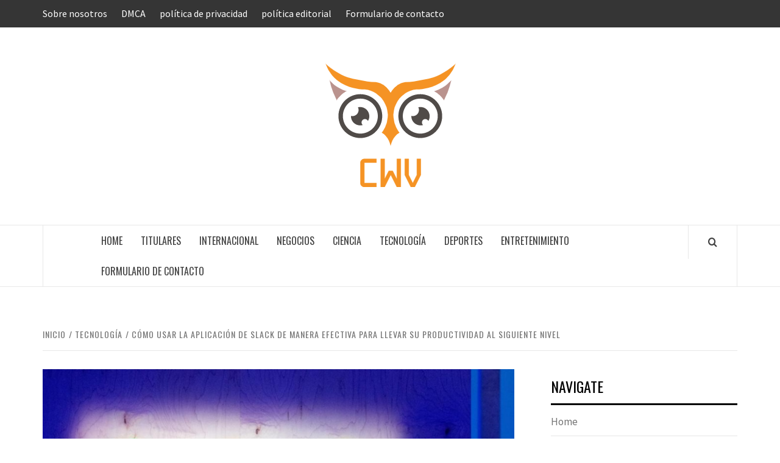

--- FILE ---
content_type: text/html; charset=UTF-8
request_url: https://www.cwv.com.ve/como-usar-la-aplicacion-de-slack-de-manera-efectiva-para-llevar-su-productividad-al-siguiente-nivel/
body_size: 17053
content:
<!doctype html>
<html lang="es">

<head>
  <meta charset="UTF-8">
  <meta name="viewport" content="width=device-width, initial-scale=1">
  <link rel="profile" href="https://gmpg.org/xfn/11">

  <meta name='robots' content='index, follow, max-image-preview:large, max-snippet:-1, max-video-preview:-1' />

	<!-- This site is optimized with the Yoast SEO plugin v26.5 - https://yoast.com/wordpress/plugins/seo/ -->
	<title>Cómo usar la aplicación de Slack de manera efectiva para llevar su productividad al siguiente nivel</title><link rel="preload" as="style" href="https://fonts.googleapis.com/css?family=Oswald%3A300%2C400%2C700%7CSource%20Sans%20Pro%3A400%2C400i%2C700%2C700i&#038;subset=latin%2Clatin-ext&#038;display=swap" /><link rel="stylesheet" href="https://fonts.googleapis.com/css?family=Oswald%3A300%2C400%2C700%7CSource%20Sans%20Pro%3A400%2C400i%2C700%2C700i&#038;subset=latin%2Clatin-ext&#038;display=swap" media="print" onload="this.media='all'" /><noscript><link rel="stylesheet" href="https://fonts.googleapis.com/css?family=Oswald%3A300%2C400%2C700%7CSource%20Sans%20Pro%3A400%2C400i%2C700%2C700i&#038;subset=latin%2Clatin-ext&#038;display=swap" /></noscript>
	<link rel="canonical" href="https://www.cwv.com.ve/como-usar-la-aplicacion-de-slack-de-manera-efectiva-para-llevar-su-productividad-al-siguiente-nivel/" />
	<meta property="og:locale" content="es_ES" />
	<meta property="og:type" content="article" />
	<meta property="og:title" content="Cómo usar la aplicación de Slack de manera efectiva para llevar su productividad al siguiente nivel" />
	<meta property="og:description" content="En el entorno empresarial acelerado de hoy, maximizar la productividad y mejorar la comunicación es" />
	<meta property="og:url" content="https://www.cwv.com.ve/como-usar-la-aplicacion-de-slack-de-manera-efectiva-para-llevar-su-productividad-al-siguiente-nivel/" />
	<meta property="og:site_name" content="ComputerWorld Venezuela" />
	<meta property="article:published_time" content="2023-08-19T05:19:37+00:00" />
	<meta property="og:image" content="https://images.hindustantimes.com/tech/img/2023/08/19/1600x900/workplace-messaging-startup-slack-wall-list-street_fcab15bc-6986-11e9-8193-fd2d71cfe7d0_1692409435123.jpg" />
	<meta name="author" content="Cristián Peno" />
	<meta name="twitter:card" content="summary_large_image" />
	<meta name="twitter:image" content="https://images.hindustantimes.com/tech/img/2023/08/19/1600x900/workplace-messaging-startup-slack-wall-list-street_fcab15bc-6986-11e9-8193-fd2d71cfe7d0_1692409435123.jpg" />
	<meta name="twitter:label1" content="Escrito por" />
	<meta name="twitter:data1" content="Cristián Peno" />
	<meta name="twitter:label2" content="Tiempo de lectura" />
	<meta name="twitter:data2" content="2 minutos" />
	<script type="application/ld+json" class="yoast-schema-graph">{"@context":"https://schema.org","@graph":[{"@type":"NewsArticle","@id":"https://www.cwv.com.ve/como-usar-la-aplicacion-de-slack-de-manera-efectiva-para-llevar-su-productividad-al-siguiente-nivel/#article","isPartOf":{"@id":"https://www.cwv.com.ve/como-usar-la-aplicacion-de-slack-de-manera-efectiva-para-llevar-su-productividad-al-siguiente-nivel/"},"author":{"name":"Cristián Peno","@id":"https://www.cwv.com.ve/#/schema/person/0bd0202f9176c393ac23f19c49e142da"},"headline":"Cómo usar la aplicación de Slack de manera efectiva para llevar su productividad al siguiente nivel","datePublished":"2023-08-19T05:19:37+00:00","mainEntityOfPage":{"@id":"https://www.cwv.com.ve/como-usar-la-aplicacion-de-slack-de-manera-efectiva-para-llevar-su-productividad-al-siguiente-nivel/"},"wordCount":512,"commentCount":0,"publisher":{"@id":"https://www.cwv.com.ve/#organization"},"image":{"@id":"https://www.cwv.com.ve/como-usar-la-aplicacion-de-slack-de-manera-efectiva-para-llevar-su-productividad-al-siguiente-nivel/#primaryimage"},"thumbnailUrl":"https://images.hindustantimes.com/tech/img/2023/08/19/1600x900/workplace-messaging-startup-slack-wall-list-street_fcab15bc-6986-11e9-8193-fd2d71cfe7d0_1692409435123.jpg","articleSection":["Tecnología"],"inLanguage":"es","potentialAction":[{"@type":"CommentAction","name":"Comment","target":["https://www.cwv.com.ve/como-usar-la-aplicacion-de-slack-de-manera-efectiva-para-llevar-su-productividad-al-siguiente-nivel/#respond"]}]},{"@type":"WebPage","@id":"https://www.cwv.com.ve/como-usar-la-aplicacion-de-slack-de-manera-efectiva-para-llevar-su-productividad-al-siguiente-nivel/","url":"https://www.cwv.com.ve/como-usar-la-aplicacion-de-slack-de-manera-efectiva-para-llevar-su-productividad-al-siguiente-nivel/","name":"Cómo usar la aplicación de Slack de manera efectiva para llevar su productividad al siguiente nivel","isPartOf":{"@id":"https://www.cwv.com.ve/#website"},"primaryImageOfPage":"https://images.hindustantimes.com/tech/img/2023/08/19/1600x900/workplace-messaging-startup-slack-wall-list-street_fcab15bc-6986-11e9-8193-fd2d71cfe7d0_1692409435123.jpg","image":["https://images.hindustantimes.com/tech/img/2023/08/19/1600x900/workplace-messaging-startup-slack-wall-list-street_fcab15bc-6986-11e9-8193-fd2d71cfe7d0_1692409435123.jpg"],"thumbnailUrl":"https://images.hindustantimes.com/tech/img/2023/08/19/1600x900/workplace-messaging-startup-slack-wall-list-street_fcab15bc-6986-11e9-8193-fd2d71cfe7d0_1692409435123.jpg","datePublished":"2023-08-19T05:19:37+00:00","inLanguage":"es","potentialAction":[{"@type":"ReadAction","target":["https://www.cwv.com.ve/como-usar-la-aplicacion-de-slack-de-manera-efectiva-para-llevar-su-productividad-al-siguiente-nivel/"]}]},{"@type":"ImageObject","inLanguage":"es","@id":"https://www.cwv.com.ve/como-usar-la-aplicacion-de-slack-de-manera-efectiva-para-llevar-su-productividad-al-siguiente-nivel/#primaryimage","url":"https://images.hindustantimes.com/tech/img/2023/08/19/1600x900/workplace-messaging-startup-slack-wall-list-street_fcab15bc-6986-11e9-8193-fd2d71cfe7d0_1692409435123.jpg","contentUrl":"https://images.hindustantimes.com/tech/img/2023/08/19/1600x900/workplace-messaging-startup-slack-wall-list-street_fcab15bc-6986-11e9-8193-fd2d71cfe7d0_1692409435123.jpg","caption":"Cómo usar la aplicación de Slack de manera efectiva para llevar su productividad al siguiente nivel"},{"@type":"WebSite","@id":"https://www.cwv.com.ve/#website","url":"https://www.cwv.com.ve/","name":"ComputerWorld Venezuela","description":"Complete News World","publisher":{"@id":"https://www.cwv.com.ve/#organization"},"potentialAction":[{"@type":"SearchAction","target":{"@type":"EntryPoint","urlTemplate":"https://www.cwv.com.ve/?s={search_term_string}"},"query-input":{"@type":"PropertyValueSpecification","valueRequired":true,"valueName":"search_term_string"}}],"inLanguage":"es"},{"@type":"Organization","@id":"https://www.cwv.com.ve/#organization","name":"ComputerWorld Venezuela","url":"https://www.cwv.com.ve/","logo":{"@type":"ImageObject","inLanguage":"es","@id":"https://www.cwv.com.ve/#/schema/logo/image/","url":"https://www.cwv.com.ve/wp-content/uploads/2020/08/CWV-Logo.png","contentUrl":"https://www.cwv.com.ve/wp-content/uploads/2020/08/CWV-Logo.png","width":229,"height":224,"caption":"ComputerWorld Venezuela"},"image":{"@id":"https://www.cwv.com.ve/#/schema/logo/image/"}},{"@type":"Person","@id":"https://www.cwv.com.ve/#/schema/person/0bd0202f9176c393ac23f19c49e142da","name":"Cristián Peno","image":{"@type":"ImageObject","inLanguage":"es","@id":"https://www.cwv.com.ve/#/schema/person/image/","url":"https://secure.gravatar.com/avatar/1c743b37ff66f0da93bb29dea64f526b309e2614e0f31c84e08d4b6869bd02ee?s=96&d=mm&r=g","contentUrl":"https://secure.gravatar.com/avatar/1c743b37ff66f0da93bb29dea64f526b309e2614e0f31c84e08d4b6869bd02ee?s=96&d=mm&r=g","caption":"Cristián Peno"},"description":"\"Defensor de los viajes extremos. Amante del café. Experto en tocino total. Wannabe tv pionero\"."}]}</script>
	<!-- / Yoast SEO plugin. -->


<link rel='dns-prefetch' href='//stats.wp.com' />
<link rel='dns-prefetch' href='//fonts.googleapis.com' />
<link href='https://fonts.gstatic.com' crossorigin rel='preconnect' />
<link rel='preconnect' href='//c0.wp.com' />
<link rel="alternate" type="application/rss+xml" title="ComputerWorld Venezuela &raquo; Feed" href="https://www.cwv.com.ve/feed/" />
<link rel="alternate" type="application/rss+xml" title="ComputerWorld Venezuela &raquo; Feed de los comentarios" href="https://www.cwv.com.ve/comments/feed/" />
<link rel="alternate" type="application/rss+xml" title="ComputerWorld Venezuela &raquo; Comentario Cómo usar la aplicación de Slack de manera efectiva para llevar su productividad al siguiente nivel del feed" href="https://www.cwv.com.ve/como-usar-la-aplicacion-de-slack-de-manera-efectiva-para-llevar-su-productividad-al-siguiente-nivel/feed/" />
<link rel="alternate" title="oEmbed (JSON)" type="application/json+oembed" href="https://www.cwv.com.ve/wp-json/oembed/1.0/embed?url=https%3A%2F%2Fwww.cwv.com.ve%2Fcomo-usar-la-aplicacion-de-slack-de-manera-efectiva-para-llevar-su-productividad-al-siguiente-nivel%2F" />
<link rel="alternate" title="oEmbed (XML)" type="text/xml+oembed" href="https://www.cwv.com.ve/wp-json/oembed/1.0/embed?url=https%3A%2F%2Fwww.cwv.com.ve%2Fcomo-usar-la-aplicacion-de-slack-de-manera-efectiva-para-llevar-su-productividad-al-siguiente-nivel%2F&#038;format=xml" />
<style id='wp-img-auto-sizes-contain-inline-css' type='text/css'>
img:is([sizes=auto i],[sizes^="auto," i]){contain-intrinsic-size:3000px 1500px}
/*# sourceURL=wp-img-auto-sizes-contain-inline-css */
</style>
<style id='wp-emoji-styles-inline-css' type='text/css'>

	img.wp-smiley, img.emoji {
		display: inline !important;
		border: none !important;
		box-shadow: none !important;
		height: 1em !important;
		width: 1em !important;
		margin: 0 0.07em !important;
		vertical-align: -0.1em !important;
		background: none !important;
		padding: 0 !important;
	}
/*# sourceURL=wp-emoji-styles-inline-css */
</style>
<style id='wp-block-library-inline-css' type='text/css'>
:root{--wp-block-synced-color:#7a00df;--wp-block-synced-color--rgb:122,0,223;--wp-bound-block-color:var(--wp-block-synced-color);--wp-editor-canvas-background:#ddd;--wp-admin-theme-color:#007cba;--wp-admin-theme-color--rgb:0,124,186;--wp-admin-theme-color-darker-10:#006ba1;--wp-admin-theme-color-darker-10--rgb:0,107,160.5;--wp-admin-theme-color-darker-20:#005a87;--wp-admin-theme-color-darker-20--rgb:0,90,135;--wp-admin-border-width-focus:2px}@media (min-resolution:192dpi){:root{--wp-admin-border-width-focus:1.5px}}.wp-element-button{cursor:pointer}:root .has-very-light-gray-background-color{background-color:#eee}:root .has-very-dark-gray-background-color{background-color:#313131}:root .has-very-light-gray-color{color:#eee}:root .has-very-dark-gray-color{color:#313131}:root .has-vivid-green-cyan-to-vivid-cyan-blue-gradient-background{background:linear-gradient(135deg,#00d084,#0693e3)}:root .has-purple-crush-gradient-background{background:linear-gradient(135deg,#34e2e4,#4721fb 50%,#ab1dfe)}:root .has-hazy-dawn-gradient-background{background:linear-gradient(135deg,#faaca8,#dad0ec)}:root .has-subdued-olive-gradient-background{background:linear-gradient(135deg,#fafae1,#67a671)}:root .has-atomic-cream-gradient-background{background:linear-gradient(135deg,#fdd79a,#004a59)}:root .has-nightshade-gradient-background{background:linear-gradient(135deg,#330968,#31cdcf)}:root .has-midnight-gradient-background{background:linear-gradient(135deg,#020381,#2874fc)}:root{--wp--preset--font-size--normal:16px;--wp--preset--font-size--huge:42px}.has-regular-font-size{font-size:1em}.has-larger-font-size{font-size:2.625em}.has-normal-font-size{font-size:var(--wp--preset--font-size--normal)}.has-huge-font-size{font-size:var(--wp--preset--font-size--huge)}.has-text-align-center{text-align:center}.has-text-align-left{text-align:left}.has-text-align-right{text-align:right}.has-fit-text{white-space:nowrap!important}#end-resizable-editor-section{display:none}.aligncenter{clear:both}.items-justified-left{justify-content:flex-start}.items-justified-center{justify-content:center}.items-justified-right{justify-content:flex-end}.items-justified-space-between{justify-content:space-between}.screen-reader-text{border:0;clip-path:inset(50%);height:1px;margin:-1px;overflow:hidden;padding:0;position:absolute;width:1px;word-wrap:normal!important}.screen-reader-text:focus{background-color:#ddd;clip-path:none;color:#444;display:block;font-size:1em;height:auto;left:5px;line-height:normal;padding:15px 23px 14px;text-decoration:none;top:5px;width:auto;z-index:100000}html :where(.has-border-color){border-style:solid}html :where([style*=border-top-color]){border-top-style:solid}html :where([style*=border-right-color]){border-right-style:solid}html :where([style*=border-bottom-color]){border-bottom-style:solid}html :where([style*=border-left-color]){border-left-style:solid}html :where([style*=border-width]){border-style:solid}html :where([style*=border-top-width]){border-top-style:solid}html :where([style*=border-right-width]){border-right-style:solid}html :where([style*=border-bottom-width]){border-bottom-style:solid}html :where([style*=border-left-width]){border-left-style:solid}html :where(img[class*=wp-image-]){height:auto;max-width:100%}:where(figure){margin:0 0 1em}html :where(.is-position-sticky){--wp-admin--admin-bar--position-offset:var(--wp-admin--admin-bar--height,0px)}@media screen and (max-width:600px){html :where(.is-position-sticky){--wp-admin--admin-bar--position-offset:0px}}

/*# sourceURL=wp-block-library-inline-css */
</style><style id='global-styles-inline-css' type='text/css'>
:root{--wp--preset--aspect-ratio--square: 1;--wp--preset--aspect-ratio--4-3: 4/3;--wp--preset--aspect-ratio--3-4: 3/4;--wp--preset--aspect-ratio--3-2: 3/2;--wp--preset--aspect-ratio--2-3: 2/3;--wp--preset--aspect-ratio--16-9: 16/9;--wp--preset--aspect-ratio--9-16: 9/16;--wp--preset--color--black: #000000;--wp--preset--color--cyan-bluish-gray: #abb8c3;--wp--preset--color--white: #ffffff;--wp--preset--color--pale-pink: #f78da7;--wp--preset--color--vivid-red: #cf2e2e;--wp--preset--color--luminous-vivid-orange: #ff6900;--wp--preset--color--luminous-vivid-amber: #fcb900;--wp--preset--color--light-green-cyan: #7bdcb5;--wp--preset--color--vivid-green-cyan: #00d084;--wp--preset--color--pale-cyan-blue: #8ed1fc;--wp--preset--color--vivid-cyan-blue: #0693e3;--wp--preset--color--vivid-purple: #9b51e0;--wp--preset--gradient--vivid-cyan-blue-to-vivid-purple: linear-gradient(135deg,rgb(6,147,227) 0%,rgb(155,81,224) 100%);--wp--preset--gradient--light-green-cyan-to-vivid-green-cyan: linear-gradient(135deg,rgb(122,220,180) 0%,rgb(0,208,130) 100%);--wp--preset--gradient--luminous-vivid-amber-to-luminous-vivid-orange: linear-gradient(135deg,rgb(252,185,0) 0%,rgb(255,105,0) 100%);--wp--preset--gradient--luminous-vivid-orange-to-vivid-red: linear-gradient(135deg,rgb(255,105,0) 0%,rgb(207,46,46) 100%);--wp--preset--gradient--very-light-gray-to-cyan-bluish-gray: linear-gradient(135deg,rgb(238,238,238) 0%,rgb(169,184,195) 100%);--wp--preset--gradient--cool-to-warm-spectrum: linear-gradient(135deg,rgb(74,234,220) 0%,rgb(151,120,209) 20%,rgb(207,42,186) 40%,rgb(238,44,130) 60%,rgb(251,105,98) 80%,rgb(254,248,76) 100%);--wp--preset--gradient--blush-light-purple: linear-gradient(135deg,rgb(255,206,236) 0%,rgb(152,150,240) 100%);--wp--preset--gradient--blush-bordeaux: linear-gradient(135deg,rgb(254,205,165) 0%,rgb(254,45,45) 50%,rgb(107,0,62) 100%);--wp--preset--gradient--luminous-dusk: linear-gradient(135deg,rgb(255,203,112) 0%,rgb(199,81,192) 50%,rgb(65,88,208) 100%);--wp--preset--gradient--pale-ocean: linear-gradient(135deg,rgb(255,245,203) 0%,rgb(182,227,212) 50%,rgb(51,167,181) 100%);--wp--preset--gradient--electric-grass: linear-gradient(135deg,rgb(202,248,128) 0%,rgb(113,206,126) 100%);--wp--preset--gradient--midnight: linear-gradient(135deg,rgb(2,3,129) 0%,rgb(40,116,252) 100%);--wp--preset--font-size--small: 13px;--wp--preset--font-size--medium: 20px;--wp--preset--font-size--large: 36px;--wp--preset--font-size--x-large: 42px;--wp--preset--spacing--20: 0.44rem;--wp--preset--spacing--30: 0.67rem;--wp--preset--spacing--40: 1rem;--wp--preset--spacing--50: 1.5rem;--wp--preset--spacing--60: 2.25rem;--wp--preset--spacing--70: 3.38rem;--wp--preset--spacing--80: 5.06rem;--wp--preset--shadow--natural: 6px 6px 9px rgba(0, 0, 0, 0.2);--wp--preset--shadow--deep: 12px 12px 50px rgba(0, 0, 0, 0.4);--wp--preset--shadow--sharp: 6px 6px 0px rgba(0, 0, 0, 0.2);--wp--preset--shadow--outlined: 6px 6px 0px -3px rgb(255, 255, 255), 6px 6px rgb(0, 0, 0);--wp--preset--shadow--crisp: 6px 6px 0px rgb(0, 0, 0);}:root { --wp--style--global--content-size: 740px;--wp--style--global--wide-size: 1170px; }:where(body) { margin: 0; }.wp-site-blocks > .alignleft { float: left; margin-right: 2em; }.wp-site-blocks > .alignright { float: right; margin-left: 2em; }.wp-site-blocks > .aligncenter { justify-content: center; margin-left: auto; margin-right: auto; }:where(.wp-site-blocks) > * { margin-block-start: 24px; margin-block-end: 0; }:where(.wp-site-blocks) > :first-child { margin-block-start: 0; }:where(.wp-site-blocks) > :last-child { margin-block-end: 0; }:root { --wp--style--block-gap: 24px; }:root :where(.is-layout-flow) > :first-child{margin-block-start: 0;}:root :where(.is-layout-flow) > :last-child{margin-block-end: 0;}:root :where(.is-layout-flow) > *{margin-block-start: 24px;margin-block-end: 0;}:root :where(.is-layout-constrained) > :first-child{margin-block-start: 0;}:root :where(.is-layout-constrained) > :last-child{margin-block-end: 0;}:root :where(.is-layout-constrained) > *{margin-block-start: 24px;margin-block-end: 0;}:root :where(.is-layout-flex){gap: 24px;}:root :where(.is-layout-grid){gap: 24px;}.is-layout-flow > .alignleft{float: left;margin-inline-start: 0;margin-inline-end: 2em;}.is-layout-flow > .alignright{float: right;margin-inline-start: 2em;margin-inline-end: 0;}.is-layout-flow > .aligncenter{margin-left: auto !important;margin-right: auto !important;}.is-layout-constrained > .alignleft{float: left;margin-inline-start: 0;margin-inline-end: 2em;}.is-layout-constrained > .alignright{float: right;margin-inline-start: 2em;margin-inline-end: 0;}.is-layout-constrained > .aligncenter{margin-left: auto !important;margin-right: auto !important;}.is-layout-constrained > :where(:not(.alignleft):not(.alignright):not(.alignfull)){max-width: var(--wp--style--global--content-size);margin-left: auto !important;margin-right: auto !important;}.is-layout-constrained > .alignwide{max-width: var(--wp--style--global--wide-size);}body .is-layout-flex{display: flex;}.is-layout-flex{flex-wrap: wrap;align-items: center;}.is-layout-flex > :is(*, div){margin: 0;}body .is-layout-grid{display: grid;}.is-layout-grid > :is(*, div){margin: 0;}body{padding-top: 0px;padding-right: 0px;padding-bottom: 0px;padding-left: 0px;}a:where(:not(.wp-element-button)){text-decoration: none;}:root :where(.wp-element-button, .wp-block-button__link){background-color: #32373c;border-width: 0;color: #fff;font-family: inherit;font-size: inherit;font-style: inherit;font-weight: inherit;letter-spacing: inherit;line-height: inherit;padding-top: calc(0.667em + 2px);padding-right: calc(1.333em + 2px);padding-bottom: calc(0.667em + 2px);padding-left: calc(1.333em + 2px);text-decoration: none;text-transform: inherit;}.has-black-color{color: var(--wp--preset--color--black) !important;}.has-cyan-bluish-gray-color{color: var(--wp--preset--color--cyan-bluish-gray) !important;}.has-white-color{color: var(--wp--preset--color--white) !important;}.has-pale-pink-color{color: var(--wp--preset--color--pale-pink) !important;}.has-vivid-red-color{color: var(--wp--preset--color--vivid-red) !important;}.has-luminous-vivid-orange-color{color: var(--wp--preset--color--luminous-vivid-orange) !important;}.has-luminous-vivid-amber-color{color: var(--wp--preset--color--luminous-vivid-amber) !important;}.has-light-green-cyan-color{color: var(--wp--preset--color--light-green-cyan) !important;}.has-vivid-green-cyan-color{color: var(--wp--preset--color--vivid-green-cyan) !important;}.has-pale-cyan-blue-color{color: var(--wp--preset--color--pale-cyan-blue) !important;}.has-vivid-cyan-blue-color{color: var(--wp--preset--color--vivid-cyan-blue) !important;}.has-vivid-purple-color{color: var(--wp--preset--color--vivid-purple) !important;}.has-black-background-color{background-color: var(--wp--preset--color--black) !important;}.has-cyan-bluish-gray-background-color{background-color: var(--wp--preset--color--cyan-bluish-gray) !important;}.has-white-background-color{background-color: var(--wp--preset--color--white) !important;}.has-pale-pink-background-color{background-color: var(--wp--preset--color--pale-pink) !important;}.has-vivid-red-background-color{background-color: var(--wp--preset--color--vivid-red) !important;}.has-luminous-vivid-orange-background-color{background-color: var(--wp--preset--color--luminous-vivid-orange) !important;}.has-luminous-vivid-amber-background-color{background-color: var(--wp--preset--color--luminous-vivid-amber) !important;}.has-light-green-cyan-background-color{background-color: var(--wp--preset--color--light-green-cyan) !important;}.has-vivid-green-cyan-background-color{background-color: var(--wp--preset--color--vivid-green-cyan) !important;}.has-pale-cyan-blue-background-color{background-color: var(--wp--preset--color--pale-cyan-blue) !important;}.has-vivid-cyan-blue-background-color{background-color: var(--wp--preset--color--vivid-cyan-blue) !important;}.has-vivid-purple-background-color{background-color: var(--wp--preset--color--vivid-purple) !important;}.has-black-border-color{border-color: var(--wp--preset--color--black) !important;}.has-cyan-bluish-gray-border-color{border-color: var(--wp--preset--color--cyan-bluish-gray) !important;}.has-white-border-color{border-color: var(--wp--preset--color--white) !important;}.has-pale-pink-border-color{border-color: var(--wp--preset--color--pale-pink) !important;}.has-vivid-red-border-color{border-color: var(--wp--preset--color--vivid-red) !important;}.has-luminous-vivid-orange-border-color{border-color: var(--wp--preset--color--luminous-vivid-orange) !important;}.has-luminous-vivid-amber-border-color{border-color: var(--wp--preset--color--luminous-vivid-amber) !important;}.has-light-green-cyan-border-color{border-color: var(--wp--preset--color--light-green-cyan) !important;}.has-vivid-green-cyan-border-color{border-color: var(--wp--preset--color--vivid-green-cyan) !important;}.has-pale-cyan-blue-border-color{border-color: var(--wp--preset--color--pale-cyan-blue) !important;}.has-vivid-cyan-blue-border-color{border-color: var(--wp--preset--color--vivid-cyan-blue) !important;}.has-vivid-purple-border-color{border-color: var(--wp--preset--color--vivid-purple) !important;}.has-vivid-cyan-blue-to-vivid-purple-gradient-background{background: var(--wp--preset--gradient--vivid-cyan-blue-to-vivid-purple) !important;}.has-light-green-cyan-to-vivid-green-cyan-gradient-background{background: var(--wp--preset--gradient--light-green-cyan-to-vivid-green-cyan) !important;}.has-luminous-vivid-amber-to-luminous-vivid-orange-gradient-background{background: var(--wp--preset--gradient--luminous-vivid-amber-to-luminous-vivid-orange) !important;}.has-luminous-vivid-orange-to-vivid-red-gradient-background{background: var(--wp--preset--gradient--luminous-vivid-orange-to-vivid-red) !important;}.has-very-light-gray-to-cyan-bluish-gray-gradient-background{background: var(--wp--preset--gradient--very-light-gray-to-cyan-bluish-gray) !important;}.has-cool-to-warm-spectrum-gradient-background{background: var(--wp--preset--gradient--cool-to-warm-spectrum) !important;}.has-blush-light-purple-gradient-background{background: var(--wp--preset--gradient--blush-light-purple) !important;}.has-blush-bordeaux-gradient-background{background: var(--wp--preset--gradient--blush-bordeaux) !important;}.has-luminous-dusk-gradient-background{background: var(--wp--preset--gradient--luminous-dusk) !important;}.has-pale-ocean-gradient-background{background: var(--wp--preset--gradient--pale-ocean) !important;}.has-electric-grass-gradient-background{background: var(--wp--preset--gradient--electric-grass) !important;}.has-midnight-gradient-background{background: var(--wp--preset--gradient--midnight) !important;}.has-small-font-size{font-size: var(--wp--preset--font-size--small) !important;}.has-medium-font-size{font-size: var(--wp--preset--font-size--medium) !important;}.has-large-font-size{font-size: var(--wp--preset--font-size--large) !important;}.has-x-large-font-size{font-size: var(--wp--preset--font-size--x-large) !important;}
/*# sourceURL=global-styles-inline-css */
</style>

<link rel='stylesheet' id='dashicons-css' href='https://c0.wp.com/c/6.9/wp-includes/css/dashicons.min.css' type='text/css' media='all' />
<link rel='stylesheet' id='admin-bar-css' href='https://c0.wp.com/c/6.9/wp-includes/css/admin-bar.min.css' type='text/css' media='all' />
<style id='admin-bar-inline-css' type='text/css'>

    /* Hide CanvasJS credits for P404 charts specifically */
    #p404RedirectChart .canvasjs-chart-credit {
        display: none !important;
    }
    
    #p404RedirectChart canvas {
        border-radius: 6px;
    }

    .p404-redirect-adminbar-weekly-title {
        font-weight: bold;
        font-size: 14px;
        color: #fff;
        margin-bottom: 6px;
    }

    #wpadminbar #wp-admin-bar-p404_free_top_button .ab-icon:before {
        content: "\f103";
        color: #dc3545;
        top: 3px;
    }
    
    #wp-admin-bar-p404_free_top_button .ab-item {
        min-width: 80px !important;
        padding: 0px !important;
    }
    
    /* Ensure proper positioning and z-index for P404 dropdown */
    .p404-redirect-adminbar-dropdown-wrap { 
        min-width: 0; 
        padding: 0;
        position: static !important;
    }
    
    #wpadminbar #wp-admin-bar-p404_free_top_button_dropdown {
        position: static !important;
    }
    
    #wpadminbar #wp-admin-bar-p404_free_top_button_dropdown .ab-item {
        padding: 0 !important;
        margin: 0 !important;
    }
    
    .p404-redirect-dropdown-container {
        min-width: 340px;
        padding: 18px 18px 12px 18px;
        background: #23282d !important;
        color: #fff;
        border-radius: 12px;
        box-shadow: 0 8px 32px rgba(0,0,0,0.25);
        margin-top: 10px;
        position: relative !important;
        z-index: 999999 !important;
        display: block !important;
        border: 1px solid #444;
    }
    
    /* Ensure P404 dropdown appears on hover */
    #wpadminbar #wp-admin-bar-p404_free_top_button .p404-redirect-dropdown-container { 
        display: none !important;
    }
    
    #wpadminbar #wp-admin-bar-p404_free_top_button:hover .p404-redirect-dropdown-container { 
        display: block !important;
    }
    
    #wpadminbar #wp-admin-bar-p404_free_top_button:hover #wp-admin-bar-p404_free_top_button_dropdown .p404-redirect-dropdown-container {
        display: block !important;
    }
    
    .p404-redirect-card {
        background: #2c3338;
        border-radius: 8px;
        padding: 18px 18px 12px 18px;
        box-shadow: 0 2px 8px rgba(0,0,0,0.07);
        display: flex;
        flex-direction: column;
        align-items: flex-start;
        border: 1px solid #444;
    }
    
    .p404-redirect-btn {
        display: inline-block;
        background: #dc3545;
        color: #fff !important;
        font-weight: bold;
        padding: 5px 22px;
        border-radius: 8px;
        text-decoration: none;
        font-size: 17px;
        transition: background 0.2s, box-shadow 0.2s;
        margin-top: 8px;
        box-shadow: 0 2px 8px rgba(220,53,69,0.15);
        text-align: center;
        line-height: 1.6;
    }
    
    .p404-redirect-btn:hover {
        background: #c82333;
        color: #fff !important;
        box-shadow: 0 4px 16px rgba(220,53,69,0.25);
    }
    
    /* Prevent conflicts with other admin bar dropdowns */
    #wpadminbar .ab-top-menu > li:hover > .ab-item,
    #wpadminbar .ab-top-menu > li.hover > .ab-item {
        z-index: auto;
    }
    
    #wpadminbar #wp-admin-bar-p404_free_top_button:hover > .ab-item {
        z-index: 999998 !important;
    }
    
/*# sourceURL=admin-bar-inline-css */
</style>
<link rel='stylesheet' id='aft-icons-css' href='https://www.cwv.com.ve/wp-content/themes/elegant-magazine/assets/icons/style.css?ver=55db3787f572e185497d61494002c526' type='text/css' media='all' />
<link rel='stylesheet' id='bootstrap-css' href='https://www.cwv.com.ve/wp-content/themes/elegant-magazine/assets/bootstrap/css/bootstrap.min.css?ver=55db3787f572e185497d61494002c526' type='text/css' media='all' />
<link rel='stylesheet' id='slick-css' href='https://www.cwv.com.ve/wp-content/themes/elegant-magazine/assets/slick/css/slick.min.css?ver=55db3787f572e185497d61494002c526' type='text/css' media='all' />
<link rel='stylesheet' id='sidr-css' href='https://www.cwv.com.ve/wp-content/themes/elegant-magazine/assets/sidr/css/jquery.sidr.dark.css?ver=55db3787f572e185497d61494002c526' type='text/css' media='all' />

<link rel='stylesheet' id='elegant-magazine-style-css' href='https://www.cwv.com.ve/wp-content/themes/elegant-magazine/style.css?ver=55db3787f572e185497d61494002c526' type='text/css' media='all' />
<style id='elegant-magazine-style-inline-css' type='text/css'>


                .top-masthead {
        background: #353535;
        }
        .top-masthead-overlay{
        background: rgba(53,53,53,0.75);
        }
        
                .top-masthead, .top-masthead a {
        color: #ffffff;

        }

    
        .elementor-template-full-width .elementor-section.elementor-section-full_width > .elementor-container,
        .elementor-template-full-width .elementor-section.elementor-section-boxed > .elementor-container{
            max-width: 1570px;
        }
        
/*# sourceURL=elegant-magazine-style-inline-css */
</style>
<script type="text/javascript" src="https://c0.wp.com/c/6.9/wp-includes/js/jquery/jquery.min.js" id="jquery-core-js" defer></script>

<script type="text/javascript" id="jquery-js-after">window.addEventListener('DOMContentLoaded', function() {
/* <![CDATA[ */
jQuery(document).ready(function() {
	jQuery(".ef6298dca6fa68e147fe487830a032f3").click(function() {
		jQuery.post(
			"https://www.cwv.com.ve/wp-admin/admin-ajax.php", {
				"action": "quick_adsense_onpost_ad_click",
				"quick_adsense_onpost_ad_index": jQuery(this).attr("data-index"),
				"quick_adsense_nonce": "34b378c0eb",
			}, function(response) { }
		);
	});
});

//# sourceURL=jquery-js-after
/* ]]> */
});</script>
<link rel="https://api.w.org/" href="https://www.cwv.com.ve/wp-json/" /><link rel="alternate" title="JSON" type="application/json" href="https://www.cwv.com.ve/wp-json/wp/v2/posts/35218" /><link rel="EditURI" type="application/rsd+xml" title="RSD" href="https://www.cwv.com.ve/xmlrpc.php?rsd" />
<script data-ad-client="ca-pub-3352910696315475" async src="https://pagead2.googlesyndication.com/pagead/js/adsbygoogle.js"></script>

<meta name="google-site-verification" content="-x6TUChAddeqiKwOO12o_LU8LPI245gWV2son3w6KMc" />	<style>img#wpstats{display:none}</style>
		<link rel="pingback" href="https://www.cwv.com.ve/xmlrpc.php">        <style type="text/css">
                        .site-title,
            .site-description {
                position: absolute;
                clip: rect(1px, 1px, 1px, 1px);
            }

                    </style>
        <style type="text/css">.saboxplugin-wrap{-webkit-box-sizing:border-box;-moz-box-sizing:border-box;-ms-box-sizing:border-box;box-sizing:border-box;border:1px solid #eee;width:100%;clear:both;display:block;overflow:hidden;word-wrap:break-word;position:relative}.saboxplugin-wrap .saboxplugin-gravatar{float:left;padding:0 20px 20px 20px}.saboxplugin-wrap .saboxplugin-gravatar img{max-width:100px;height:auto;border-radius:0;}.saboxplugin-wrap .saboxplugin-authorname{font-size:18px;line-height:1;margin:20px 0 0 20px;display:block}.saboxplugin-wrap .saboxplugin-authorname a{text-decoration:none}.saboxplugin-wrap .saboxplugin-authorname a:focus{outline:0}.saboxplugin-wrap .saboxplugin-desc{display:block;margin:5px 20px}.saboxplugin-wrap .saboxplugin-desc a{text-decoration:underline}.saboxplugin-wrap .saboxplugin-desc p{margin:5px 0 12px}.saboxplugin-wrap .saboxplugin-web{margin:0 20px 15px;text-align:left}.saboxplugin-wrap .sab-web-position{text-align:right}.saboxplugin-wrap .saboxplugin-web a{color:#ccc;text-decoration:none}.saboxplugin-wrap .saboxplugin-socials{position:relative;display:block;background:#fcfcfc;padding:5px;border-top:1px solid #eee}.saboxplugin-wrap .saboxplugin-socials a svg{width:20px;height:20px}.saboxplugin-wrap .saboxplugin-socials a svg .st2{fill:#fff; transform-origin:center center;}.saboxplugin-wrap .saboxplugin-socials a svg .st1{fill:rgba(0,0,0,.3)}.saboxplugin-wrap .saboxplugin-socials a:hover{opacity:.8;-webkit-transition:opacity .4s;-moz-transition:opacity .4s;-o-transition:opacity .4s;transition:opacity .4s;box-shadow:none!important;-webkit-box-shadow:none!important}.saboxplugin-wrap .saboxplugin-socials .saboxplugin-icon-color{box-shadow:none;padding:0;border:0;-webkit-transition:opacity .4s;-moz-transition:opacity .4s;-o-transition:opacity .4s;transition:opacity .4s;display:inline-block;color:#fff;font-size:0;text-decoration:inherit;margin:5px;-webkit-border-radius:0;-moz-border-radius:0;-ms-border-radius:0;-o-border-radius:0;border-radius:0;overflow:hidden}.saboxplugin-wrap .saboxplugin-socials .saboxplugin-icon-grey{text-decoration:inherit;box-shadow:none;position:relative;display:-moz-inline-stack;display:inline-block;vertical-align:middle;zoom:1;margin:10px 5px;color:#444;fill:#444}.clearfix:after,.clearfix:before{content:' ';display:table;line-height:0;clear:both}.ie7 .clearfix{zoom:1}.saboxplugin-socials.sabox-colored .saboxplugin-icon-color .sab-twitch{border-color:#38245c}.saboxplugin-socials.sabox-colored .saboxplugin-icon-color .sab-behance{border-color:#003eb0}.saboxplugin-socials.sabox-colored .saboxplugin-icon-color .sab-deviantart{border-color:#036824}.saboxplugin-socials.sabox-colored .saboxplugin-icon-color .sab-digg{border-color:#00327c}.saboxplugin-socials.sabox-colored .saboxplugin-icon-color .sab-dribbble{border-color:#ba1655}.saboxplugin-socials.sabox-colored .saboxplugin-icon-color .sab-facebook{border-color:#1e2e4f}.saboxplugin-socials.sabox-colored .saboxplugin-icon-color .sab-flickr{border-color:#003576}.saboxplugin-socials.sabox-colored .saboxplugin-icon-color .sab-github{border-color:#264874}.saboxplugin-socials.sabox-colored .saboxplugin-icon-color .sab-google{border-color:#0b51c5}.saboxplugin-socials.sabox-colored .saboxplugin-icon-color .sab-html5{border-color:#902e13}.saboxplugin-socials.sabox-colored .saboxplugin-icon-color .sab-instagram{border-color:#1630aa}.saboxplugin-socials.sabox-colored .saboxplugin-icon-color .sab-linkedin{border-color:#00344f}.saboxplugin-socials.sabox-colored .saboxplugin-icon-color .sab-pinterest{border-color:#5b040e}.saboxplugin-socials.sabox-colored .saboxplugin-icon-color .sab-reddit{border-color:#992900}.saboxplugin-socials.sabox-colored .saboxplugin-icon-color .sab-rss{border-color:#a43b0a}.saboxplugin-socials.sabox-colored .saboxplugin-icon-color .sab-sharethis{border-color:#5d8420}.saboxplugin-socials.sabox-colored .saboxplugin-icon-color .sab-soundcloud{border-color:#995200}.saboxplugin-socials.sabox-colored .saboxplugin-icon-color .sab-spotify{border-color:#0f612c}.saboxplugin-socials.sabox-colored .saboxplugin-icon-color .sab-stackoverflow{border-color:#a95009}.saboxplugin-socials.sabox-colored .saboxplugin-icon-color .sab-steam{border-color:#006388}.saboxplugin-socials.sabox-colored .saboxplugin-icon-color .sab-user_email{border-color:#b84e05}.saboxplugin-socials.sabox-colored .saboxplugin-icon-color .sab-tumblr{border-color:#10151b}.saboxplugin-socials.sabox-colored .saboxplugin-icon-color .sab-twitter{border-color:#0967a0}.saboxplugin-socials.sabox-colored .saboxplugin-icon-color .sab-vimeo{border-color:#0d7091}.saboxplugin-socials.sabox-colored .saboxplugin-icon-color .sab-windows{border-color:#003f71}.saboxplugin-socials.sabox-colored .saboxplugin-icon-color .sab-whatsapp{border-color:#003f71}.saboxplugin-socials.sabox-colored .saboxplugin-icon-color .sab-wordpress{border-color:#0f3647}.saboxplugin-socials.sabox-colored .saboxplugin-icon-color .sab-yahoo{border-color:#14002d}.saboxplugin-socials.sabox-colored .saboxplugin-icon-color .sab-youtube{border-color:#900}.saboxplugin-socials.sabox-colored .saboxplugin-icon-color .sab-xing{border-color:#000202}.saboxplugin-socials.sabox-colored .saboxplugin-icon-color .sab-mixcloud{border-color:#2475a0}.saboxplugin-socials.sabox-colored .saboxplugin-icon-color .sab-vk{border-color:#243549}.saboxplugin-socials.sabox-colored .saboxplugin-icon-color .sab-medium{border-color:#00452c}.saboxplugin-socials.sabox-colored .saboxplugin-icon-color .sab-quora{border-color:#420e00}.saboxplugin-socials.sabox-colored .saboxplugin-icon-color .sab-meetup{border-color:#9b181c}.saboxplugin-socials.sabox-colored .saboxplugin-icon-color .sab-goodreads{border-color:#000}.saboxplugin-socials.sabox-colored .saboxplugin-icon-color .sab-snapchat{border-color:#999700}.saboxplugin-socials.sabox-colored .saboxplugin-icon-color .sab-500px{border-color:#00557f}.saboxplugin-socials.sabox-colored .saboxplugin-icon-color .sab-mastodont{border-color:#185886}.sabox-plus-item{margin-bottom:20px}@media screen and (max-width:480px){.saboxplugin-wrap{text-align:center}.saboxplugin-wrap .saboxplugin-gravatar{float:none;padding:20px 0;text-align:center;margin:0 auto;display:block}.saboxplugin-wrap .saboxplugin-gravatar img{float:none;display:inline-block;display:-moz-inline-stack;vertical-align:middle;zoom:1}.saboxplugin-wrap .saboxplugin-desc{margin:0 10px 20px;text-align:center}.saboxplugin-wrap .saboxplugin-authorname{text-align:center;margin:10px 0 20px}}body .saboxplugin-authorname a,body .saboxplugin-authorname a:hover{box-shadow:none;-webkit-box-shadow:none}a.sab-profile-edit{font-size:16px!important;line-height:1!important}.sab-edit-settings a,a.sab-profile-edit{color:#0073aa!important;box-shadow:none!important;-webkit-box-shadow:none!important}.sab-edit-settings{margin-right:15px;position:absolute;right:0;z-index:2;bottom:10px;line-height:20px}.sab-edit-settings i{margin-left:5px}.saboxplugin-socials{line-height:1!important}.rtl .saboxplugin-wrap .saboxplugin-gravatar{float:right}.rtl .saboxplugin-wrap .saboxplugin-authorname{display:flex;align-items:center}.rtl .saboxplugin-wrap .saboxplugin-authorname .sab-profile-edit{margin-right:10px}.rtl .sab-edit-settings{right:auto;left:0}img.sab-custom-avatar{max-width:75px;}.saboxplugin-wrap {margin-top:0px; margin-bottom:0px; padding: 0px 0px }.saboxplugin-wrap .saboxplugin-authorname {font-size:18px; line-height:25px;}.saboxplugin-wrap .saboxplugin-desc p, .saboxplugin-wrap .saboxplugin-desc {font-size:14px !important; line-height:21px !important;}.saboxplugin-wrap .saboxplugin-web {font-size:14px;}.saboxplugin-wrap .saboxplugin-socials a svg {width:18px;height:18px;}</style><link rel="icon" href="https://www.cwv.com.ve/wp-content/uploads/2020/08/CWV-Favicon-50x50.png" sizes="32x32" />
<link rel="icon" href="https://www.cwv.com.ve/wp-content/uploads/2020/08/CWV-Favicon.png" sizes="192x192" />
<link rel="apple-touch-icon" href="https://www.cwv.com.ve/wp-content/uploads/2020/08/CWV-Favicon.png" />
<meta name="msapplication-TileImage" content="https://www.cwv.com.ve/wp-content/uploads/2020/08/CWV-Favicon.png" />

<!-- FIFU:jsonld:begin -->
<script type="application/ld+json">{"@context":"https://schema.org","@graph":[{"@type":"ImageObject","@id":"https://images.hindustantimes.com/tech/img/2023/08/19/1600x900/workplace-messaging-startup-slack-wall-list-street_fcab15bc-6986-11e9-8193-fd2d71cfe7d0_1692409435123.jpg","url":"https://images.hindustantimes.com/tech/img/2023/08/19/1600x900/workplace-messaging-startup-slack-wall-list-street_fcab15bc-6986-11e9-8193-fd2d71cfe7d0_1692409435123.jpg","contentUrl":"https://images.hindustantimes.com/tech/img/2023/08/19/1600x900/workplace-messaging-startup-slack-wall-list-street_fcab15bc-6986-11e9-8193-fd2d71cfe7d0_1692409435123.jpg","mainEntityOfPage":"https://www.cwv.com.ve/como-usar-la-aplicacion-de-slack-de-manera-efectiva-para-llevar-su-productividad-al-siguiente-nivel/"}]}</script>
<!-- FIFU:jsonld:end -->
<noscript><style id="rocket-lazyload-nojs-css">.rll-youtube-player, [data-lazy-src]{display:none !important;}</style></noscript><link rel="preload" as="image" href="https://images.hindustantimes.com/tech/img/2023/08/19/1600x900/workplace-messaging-startup-slack-wall-list-street_fcab15bc-6986-11e9-8193-fd2d71cfe7d0_1692409435123.jpg"></head>


<body data-rsssl=1 class="wp-singular post-template-default single single-post postid-35218 single-format-standard wp-custom-logo wp-embed-responsive wp-theme-elegant-magazine align-content-left disable-default-home-content">

  
  
  <div id="page" class="site">
    <a class="skip-link screen-reader-text" href="#content">Saltar al contenido</a>
          <div class="top-masthead ">
        <div class="container">
          <div class="row">
                          <div class="col-xs-12 col-sm-12 col-md-8 device-center">
                
                <div class="top-navigation"><ul id="top-menu" class="menu"><li id="menu-item-2540" class="menu-item menu-item-type-post_type menu-item-object-page menu-item-2540"><a href="https://www.cwv.com.ve/about-us/">Sobre nosotros</a></li>
<li id="menu-item-2542" class="menu-item menu-item-type-post_type menu-item-object-page menu-item-2542"><a href="https://www.cwv.com.ve/dmca/">DMCA</a></li>
<li id="menu-item-2539" class="menu-item menu-item-type-post_type menu-item-object-page menu-item-privacy-policy menu-item-2539"><a rel="privacy-policy" href="https://www.cwv.com.ve/privacy-policy/">política de privacidad</a></li>
<li id="menu-item-2543" class="menu-item menu-item-type-post_type menu-item-object-page menu-item-2543"><a href="https://www.cwv.com.ve/editorial-policy/">política editorial</a></li>
<li id="menu-item-2541" class="menu-item menu-item-type-post_type menu-item-object-page menu-item-2541"><a href="https://www.cwv.com.ve/contact-form/">Formulario de contacto</a></li>
</ul></div>              </div>
                                  </div>
        </div>
      </div> <!--    Topbar Ends-->
        <header id="masthead" class="site-header">
            <div class="masthead-banner " data-background="">
        <div class="container">
          <div class="row">
            <div class="col-md-12">
              <div class="site-branding">
                <a href="https://www.cwv.com.ve/" class="custom-logo-link" rel="home"><img width="229" height="224" src="data:image/svg+xml,%3Csvg%20xmlns='http://www.w3.org/2000/svg'%20viewBox='0%200%20229%20224'%3E%3C/svg%3E" class="custom-logo" alt="ComputerWorld Venezuela" decoding="async" fetchpriority="high" data-lazy-srcset="https://www.cwv.com.ve/wp-content/uploads/2020/08/CWV-Logo.png 229w, https://www.cwv.com.ve/wp-content/uploads/2020/08/CWV-Logo-50x50.png 50w" data-lazy-sizes="(max-width: 229px) 100vw, 229px" data-lazy-src="https://www.cwv.com.ve/wp-content/uploads/2020/08/CWV-Logo.png" /><noscript><img width="229" height="224" src="https://www.cwv.com.ve/wp-content/uploads/2020/08/CWV-Logo.png" class="custom-logo" alt="ComputerWorld Venezuela" decoding="async" fetchpriority="high" srcset="https://www.cwv.com.ve/wp-content/uploads/2020/08/CWV-Logo.png 229w, https://www.cwv.com.ve/wp-content/uploads/2020/08/CWV-Logo-50x50.png 50w" sizes="(max-width: 229px) 100vw, 229px" /></noscript></a>                  <p class="site-title font-family-1">
                    <a href="https://www.cwv.com.ve/" rel="home">ComputerWorld Venezuela</a>
                  </p>
                
                                  <p class="site-description">Complete News World</p>
                              </div>
            </div>
          </div>
        </div>
      </div>
      <nav id="site-navigation" class="main-navigation">
        <div class="container">
          <div class="row">
            <div class="col-md-12">
              <div class="navigation-container">
                                <span class="af-search-click icon-search">
                  <a href="#" aria-label="Search"><i class="fa fa-search"></i></a>
                </span>
                <button class="toggle-menu" aria-controls="primary-menu">
                  <span class="screen-reader-text">Menú principal</span>
                  <i class="ham"></i>
                </button>
                <div class="menu main-menu"><ul id="primary-menu" class="menu"><li id="menu-item-530" class="menu-item menu-item-type-custom menu-item-object-custom menu-item-home menu-item-530"><a href="https://www.cwv.com.ve">Home</a></li>
<li id="menu-item-531" class="menu-item menu-item-type-taxonomy menu-item-object-category menu-item-531"><a href="https://www.cwv.com.ve/top-news/">Titulares</a></li>
<li id="menu-item-532" class="menu-item menu-item-type-taxonomy menu-item-object-category menu-item-532"><a href="https://www.cwv.com.ve/world/">Internacional</a></li>
<li id="menu-item-533" class="menu-item menu-item-type-taxonomy menu-item-object-category menu-item-533"><a href="https://www.cwv.com.ve/economy/">Negocios</a></li>
<li id="menu-item-534" class="menu-item menu-item-type-taxonomy menu-item-object-category menu-item-534"><a href="https://www.cwv.com.ve/science/">Ciencia</a></li>
<li id="menu-item-535" class="menu-item menu-item-type-taxonomy menu-item-object-category current-post-ancestor current-menu-parent current-post-parent menu-item-535"><a href="https://www.cwv.com.ve/tech/">Tecnología</a></li>
<li id="menu-item-536" class="menu-item menu-item-type-taxonomy menu-item-object-category menu-item-536"><a href="https://www.cwv.com.ve/sport/">Deportes</a></li>
<li id="menu-item-537" class="menu-item menu-item-type-taxonomy menu-item-object-category menu-item-537"><a href="https://www.cwv.com.ve/entertainment/">Entretenimiento</a></li>
<li id="menu-item-12889" class="menu-item menu-item-type-post_type menu-item-object-page menu-item-12889"><a href="https://www.cwv.com.ve/contact-form/">Formulario de contacto</a></li>
</ul></div>              </div>
            </div>
          </div>
        </div>
      </nav>
    </header>

    <div id="af-search-wrap">
      <div class="af-search-box table-block">
        <div class="table-block-child v-center text-center">
          <form role="search" method="get" class="search-form" action="https://www.cwv.com.ve/">
				<label>
					<span class="screen-reader-text">Buscar:</span>
					<input type="search" class="search-field" placeholder="Buscar &hellip;" value="" name="s" />
				</label>
				<input type="submit" class="search-submit" value="Buscar" />
			</form>        </div>
      </div>
      <div class="af-search-close af-search-click">
        <span></span>
        <span></span>
      </div>
    </div>

        <div id="content" class="site-content">
      

        <div class="em-breadcrumbs font-family-1">
            <div class="container">
                <div class="row">
                    <div class="col-sm-12">
                        <div role="navigation" aria-label="Migas de pan" class="breadcrumb-trail breadcrumbs" itemprop="breadcrumb"><ul class="trail-items" itemscope itemtype="http://schema.org/BreadcrumbList"><meta name="numberOfItems" content="3" /><meta name="itemListOrder" content="Ascending" /><li itemprop="itemListElement" itemscope itemtype="http://schema.org/ListItem" class="trail-item trail-begin"><a href="https://www.cwv.com.ve/" rel="home" itemprop="item"><span itemprop="name">Inicio</span></a><meta itemprop="position" content="1" /></li><li itemprop="itemListElement" itemscope itemtype="http://schema.org/ListItem" class="trail-item"><a href="https://www.cwv.com.ve/tech/" itemprop="item"><span itemprop="name">Tecnología</span></a><meta itemprop="position" content="2" /></li><li itemprop="itemListElement" itemscope itemtype="http://schema.org/ListItem" class="trail-item trail-end"><a href="https://www.cwv.com.ve/como-usar-la-aplicacion-de-slack-de-manera-efectiva-para-llevar-su-productividad-al-siguiente-nivel/" itemprop="item"><span itemprop="name">Cómo usar la aplicación de Slack de manera efectiva para llevar su productividad al siguiente nivel</span></a><meta itemprop="position" content="3" /></li></ul></div>                    </div>
                </div>
            </div>
        </div>


   
    <div id="primary" class="content-area">
        <main id="main" class="site-main">

                            <article id="post-35218" class="post-35218 post type-post status-publish format-standard has-post-thumbnail hentry category-tech">
                    <header class="entry-header">
                    <div class="post-thumbnail full-width-image">
                    <img post-id="35218" fifu-featured="1" width="1024" src="data:image/svg+xml,%3Csvg%20xmlns='http://www.w3.org/2000/svg'%20viewBox='0%200%201024%200'%3E%3C/svg%3E" class="attachment-elegant-magazine-featured size-elegant-magazine-featured wp-post-image" alt="Cómo usar la aplicación de Slack de manera efectiva para llevar su productividad al siguiente nivel" title="Cómo usar la aplicación de Slack de manera efectiva para llevar su productividad al siguiente nivel" title="Cómo usar la aplicación de Slack de manera efectiva para llevar su productividad al siguiente nivel" decoding="async" data-lazy-src="https://images.hindustantimes.com/tech/img/2023/08/19/1600x900/workplace-messaging-startup-slack-wall-list-street_fcab15bc-6986-11e9-8193-fd2d71cfe7d0_1692409435123.jpg" /><noscript><img post-id="35218" fifu-featured="1" width="1024" src="https://images.hindustantimes.com/tech/img/2023/08/19/1600x900/workplace-messaging-startup-slack-wall-list-street_fcab15bc-6986-11e9-8193-fd2d71cfe7d0_1692409435123.jpg" class="attachment-elegant-magazine-featured size-elegant-magazine-featured wp-post-image" alt="Cómo usar la aplicación de Slack de manera efectiva para llevar su productividad al siguiente nivel" title="Cómo usar la aplicación de Slack de manera efectiva para llevar su productividad al siguiente nivel" title="Cómo usar la aplicación de Slack de manera efectiva para llevar su productividad al siguiente nivel" decoding="async" /></noscript>                </div>
            
            <div class="header-details-wrapper">
        <div class="entry-header-details">
                                        <div class="figure-categories figure-categories-bg">
                                        <span class="cat-links"> <a href="https://www.cwv.com.ve/tech/" rel="category tag">Tecnología</a></span>                </div>
                        <h1 class="entry-title">Cómo usar la aplicación de Slack de manera efectiva para llevar su productividad al siguiente nivel</h1>                                        <div class="post-item-metadata entry-meta">
                            <span class="item-metadata posts-author">
            <span class="">Por</span>
                           <a href="https://www.cwv.com.ve/author/aditya/">
                    Cristián Peno                </a>
               </span>
        <span class="">/</span>
        <span class="item-metadata posts-date">
            agosto 19, 2023        </span>
                        </div>
                    </div>
    </div>
</header><!-- .entry-header -->





                    <div class="entry-content-wrap">
                                        <div class="entry-content">
                <div class="ef6298dca6fa68e147fe487830a032f3" data-index="1" style="float: none; margin:10px 0 10px 0; text-align:center;">
<script async src="https://pagead2.googlesyndication.com/pagead/js/adsbygoogle.js"></script>
<!-- Auto Display ads new -->
<ins class="adsbygoogle"
     style="display:block"
     data-ad-client="ca-pub-3352910696315475"
     data-ad-slot="9625627243"
     data-ad-format="auto"
     data-full-width-responsive="true"></ins>
<script>
     (adsbygoogle = window.adsbygoogle || []).push({});
</script>
</div>
<div>
<p>            <!-- elements start --></p>
<p>En el entorno empresarial acelerado de hoy, maximizar la productividad y mejorar la comunicación es fundamental para el éxito.  Slack, una aplicación de mensajería versátil diseñada para empresas, se ha convertido en una poderosa herramienta para optimizar la comunicación y la colaboración dentro de los equipos.  Con su interfaz eficiente y funciones personalizables, Slack se ha convertido en una plataforma indispensable para los lugares de trabajo modernos.  Aquí hay algunos consejos para ayudarlo a usar Slack de manera efectiva y aumentar su productividad:</p>
<h2>Crear notificaciones de palabras clave: </h2>
<p>Administrar múltiples canales puede ser abrumador, lo que lleva a perder actualizaciones importantes.  Para resolver este problema, configure las notificaciones de palabras clave.  Puede silenciar los canales menos relevantes y configurar notificaciones para que le avisen solo cuando se mencionen palabras clave o términos específicos.  De esta manera, se mantendrá informado sobre discusiones relevantes sin recibir una inundación de notificaciones.</p>
<section class="ProductAffilateWrapper"><amp-selector id="gadgetsTabPanels" class="tabpanels"/></section>
<h2>Programar reuniones: </h2>
<p>Cambiar entre herramientas puede llevar tiempo e interrumpir su flujo de trabajo.  Slack simplifica la programación de reuniones al permitirle integrar aplicaciones de calendario.  Con esta función, puede programar y administrar reuniones dentro de Slack, minimizando las distracciones y maximizando la eficiencia.</p><div class="ef6298dca6fa68e147fe487830a032f3" data-index="2" style="float: none; margin:10px 0 10px 0; text-align:center;">
<script async src="https://pagead2.googlesyndication.com/pagead/js/adsbygoogle.js"></script>
<!-- Auto Display ads new -->
<ins class="adsbygoogle"
     style="display:block"
     data-ad-client="ca-pub-3352910696315475"
     data-ad-slot="9625627243"
     data-ad-format="auto"
     data-full-width-responsive="true"></ins>
<script>
     (adsbygoogle = window.adsbygoogle || []).push({});
</script>
</div>

<div class="alsoRead">    Lea también: <span>¿Estás buscando un teléfono inteligente?  Para consultar el localizador de móviles </span></div>
<h2>Integra el correo electrónico con Slack: </h2>
<p>Los chats grupales suelen ser más efectivos en Slack que el correo electrónico, especialmente cuando involucran a varios destinatarios.  La integración de correo electrónico de Slack le permite recibir correos electrónicos importantes directamente en la plataforma, lo que permite una colaboración fluida y reduce la necesidad de cambiar entre aplicaciones.</p>
<h2>Establecer recordatorios: </h2>
<p>La función de recordatorio de Slack es una gran ventaja para mantenerse organizado y al tanto de las tareas.  Ya sea que esté coordinando con colegas mientras está de vacaciones o simplemente necesite recordar una tarea importante, configurar recordatorios a través de comandos de barra oblicua en canales o mensajes directos garantiza que nada se escape.</p>
<h2>Priorizar contactos y canales clave:</h2>
<p>  Para minimizar el tiempo dedicado a desplazarse y buscar contactos y canales importantes, use la función de estrella.  Destaca los contactos y canales clave para mostrarlos constantemente en la parte superior de tu lista.  Este conveniente método de organización asegura que nunca te pierdas ninguna actualización o conversación crítica.</p>
<p>Slack ha redefinido la comunicación y la colaboración en el lugar de trabajo, ofreciendo una gran cantidad de funciones que pueden aumentar drásticamente la productividad.  Al personalizar las notificaciones, integrar correos electrónicos, usar recordatorios y organizar los contactos de manera eficiente, puede convertir Slack en una herramienta poderosa que ayuda a su equipo a trabajar de manera unida y hacer las cosas de manera eficiente.  Sigue estos consejos y desbloquea todo el potencial de Slack para un lugar de trabajo más productivo y conectado.</p>
</p></div>
<div class="ef6298dca6fa68e147fe487830a032f3" data-index="3" style="float: none; margin:10px 0 10px 0; text-align:center;">
<script async src="https://pagead2.googlesyndication.com/pagead/js/adsbygoogle.js"></script>
<!-- Auto Display ads new -->
<ins class="adsbygoogle"
     style="display:block"
     data-ad-client="ca-pub-3352910696315475"
     data-ad-slot="9625627243"
     data-ad-format="auto"
     data-full-width-responsive="true"></ins>
<script>
     (adsbygoogle = window.adsbygoogle || []).push({});
</script>
</div>

<div style="font-size: 0px; height: 0px; line-height: 0px; margin: 0; padding: 0; clear: both;"></div><div class="saboxplugin-wrap" itemtype="http://schema.org/Person" itemscope itemprop="author"><div class="saboxplugin-tab"><div class="saboxplugin-gravatar"><img decoding="async" src="data:image/svg+xml,%3Csvg%20xmlns='http://www.w3.org/2000/svg'%20viewBox='0%200%20100%20100'%3E%3C/svg%3E" width="100"  height="100" alt="" itemprop="image" data-lazy-src="https://www.cwv.com.ve/wp-content/uploads/2020/08/23.jpg"><noscript><img decoding="async" src="https://www.cwv.com.ve/wp-content/uploads/2020/08/23.jpg" width="100"  height="100" alt="" itemprop="image"></noscript></div><div class="saboxplugin-authorname"><a href="https://www.cwv.com.ve/author/aditya/" class="vcard author" rel="author"><span class="fn">Cristián Peno</span></a></div><div class="saboxplugin-desc"><div itemprop="description"><p>«Defensor de los viajes extremos. Amante del café. Experto en tocino total. Wannabe tv pionero».</p>
</div></div><div class="clearfix"></div></div></div>                                    <div class="post-item-metadata entry-meta">
                                            </div>
                                            </div><!-- .entry-content -->
            <footer class="entry-footer">
                            </footer>


    

<div class="em-reated-posts clearfix">
            <h2 class="related-title">
            También te puede interesar        </h2>
        <ul>
                    <li>
                <h3 class="article-title"><a href="https://www.cwv.com.ve/google-meet-obtiene-una-nueva-funcion-de-ia-generativa-toma-notas-por-mi/" rel="bookmark">Google Meet obtiene una nueva función de IA generativa «Toma notas por mí»</a>
            </h3>                <div class="grid-item-metadata">
                            <span class="item-metadata posts-author">
            <span class="">Por</span>
                           <a href="https://www.cwv.com.ve/author/aditya/">
                    Cristián Peno                </a>
               </span>
        <span class="">/</span>
        <span class="item-metadata posts-date">
            octubre 30, 2025        </span>
                        </div>
            </li>
                    <li>
                <h3 class="article-title"><a href="https://www.cwv.com.ve/como-el-ultraciclista-kabir-rachure-recorrio-900-km-en-bicicleta-a-traves-de-ladakh-para-establecer-un-record/" rel="bookmark">Cómo el ultraciclista Kabir Rachure recorrió 900 km en bicicleta a través de Ladakh para establecer un récord</a>
            </h3>                <div class="grid-item-metadata">
                            <span class="item-metadata posts-author">
            <span class="">Por</span>
                           <a href="https://www.cwv.com.ve/author/aditya/">
                    Cristián Peno                </a>
               </span>
        <span class="">/</span>
        <span class="item-metadata posts-date">
            octubre 29, 2025        </span>
                        </div>
            </li>
                    <li>
                <h3 class="article-title"><a href="https://www.cwv.com.ve/google-implementa-gems-e-imagen-3-en-gemini-advanced/" rel="bookmark">Google implementa Gems e Imagen 3 en Gemini Advanced</a>
            </h3>                <div class="grid-item-metadata">
                            <span class="item-metadata posts-author">
            <span class="">Por</span>
                           <a href="https://www.cwv.com.ve/author/aditya/">
                    Cristián Peno                </a>
               </span>
        <span class="">/</span>
        <span class="item-metadata posts-date">
            agosto 29, 2024        </span>
                        </div>
            </li>
                    <li>
                <h3 class="article-title"><a href="https://www.cwv.com.ve/infinix-hot-50-5g-con-procesador-mediatek-dimensity-y-clasificacion-ip54-lanzado-el-5-de-septiembre-caracteristicas-esperadas/" rel="bookmark">Infinix Hot 50 5G con procesador MediaTek Dimensity y clasificación IP54 lanzado el 5 de septiembre: características esperadas</a>
            </h3>                <div class="grid-item-metadata">
                            <span class="item-metadata posts-author">
            <span class="">Por</span>
                           <a href="https://www.cwv.com.ve/author/aditya/">
                    Cristián Peno                </a>
               </span>
        <span class="">/</span>
        <span class="item-metadata posts-date">
            agosto 28, 2024        </span>
                        </div>
            </li>
                    <li>
                <h3 class="article-title"><a href="https://www.cwv.com.ve/el-direct-final-de-nintendo-para-este-verano-estara-compuesto-por-40-minutos-de-juegos-independientes-y-de-partners-para-switch/" rel="bookmark">El Direct final de Nintendo para este verano estará compuesto por 40 minutos de juegos independientes y de partners para Switch</a>
            </h3>                <div class="grid-item-metadata">
                            <span class="item-metadata posts-author">
            <span class="">Por</span>
                           <a href="https://www.cwv.com.ve/author/aditya/">
                    Cristián Peno                </a>
               </span>
        <span class="">/</span>
        <span class="item-metadata posts-date">
            agosto 28, 2024        </span>
                        </div>
            </li>
            </ul>
</div>



	<nav class="navigation post-navigation" aria-label="Post navigation">
		<h2 class="screen-reader-text">Post navigation</h2>
		<div class="nav-links"><div class="nav-previous"><a href="https://www.cwv.com.ve/el-departamento-de-impuesto-sobre-la-renta-revisa-la-evaluacion-de-la-vivienda-libre-de-alquiler-aumentando-los-salarios-netos-de-los-empleados/" rel="prev"><span class="em-post-navigation">Previous</span> El Departamento de Impuesto sobre la Renta revisa la evaluación de la vivienda libre de alquiler, aumentando los salarios netos de los empleados</a></div><div class="nav-next"><a href="https://www.cwv.com.ve/un-estudio-revela-un-vinculo-entre-la-vacunacion-y-el-riesgo-de-alzheimer/" rel="next"><span class="em-post-navigation">Next</span> Un estudio revela un vínculo entre la vacunación y el riesgo de Alzheimer</a></div></div>
	</nav>
<div id="comments" class="comments-area">

		<div id="respond" class="comment-respond">
		<h3 id="reply-title" class="comment-reply-title">Deja una respuesta <small><a rel="nofollow" id="cancel-comment-reply-link" href="/como-usar-la-aplicacion-de-slack-de-manera-efectiva-para-llevar-su-productividad-al-siguiente-nivel/#respond" style="display:none;">Cancelar la respuesta</a></small></h3><form action="https://www.cwv.com.ve/wp-comments-post.php" method="post" id="commentform" class="comment-form"><p class="comment-notes"><span id="email-notes">Tu dirección de correo electrónico no será publicada.</span> <span class="required-field-message">Los campos obligatorios están marcados con <span class="required">*</span></span></p><p class="comment-form-comment"><label for="comment">Comentario <span class="required">*</span></label> <textarea id="comment" name="comment" cols="45" rows="8" maxlength="65525" required></textarea></p><p class="comment-form-author"><label for="author">Nombre <span class="required">*</span></label> <input id="author" name="author" type="text" value="" size="30" maxlength="245" autocomplete="name" required /></p>
<p class="comment-form-email"><label for="email">Correo electrónico <span class="required">*</span></label> <input id="email" name="email" type="email" value="" size="30" maxlength="100" aria-describedby="email-notes" autocomplete="email" required /></p>
<p class="comment-form-url"><label for="url">Web</label> <input id="url" name="url" type="url" value="" size="30" maxlength="200" autocomplete="url" /></p>
<p class="comment-form-cookies-consent"><input id="wp-comment-cookies-consent" name="wp-comment-cookies-consent" type="checkbox" value="yes" /> <label for="wp-comment-cookies-consent">Guarda mi nombre, correo electrónico y web en este navegador para la próxima vez que comente.</label></p>
<p class="form-submit"><input name="submit" type="submit" id="submit" class="submit" value="Publicar el comentario" /> <input type='hidden' name='comment_post_ID' value='35218' id='comment_post_ID' />
<input type='hidden' name='comment_parent' id='comment_parent' value='0' />
</p></form>	</div><!-- #respond -->
	
</div><!-- #comments -->
                    </div>
                </article>
            
        </main><!-- #main -->
    </div><!-- #primary -->



<aside id="secondary" class="widget-area">
    <div class="theiaStickySidebar">
	    <div id="nav_menu-2" class="widget elegant-widget widget_nav_menu"><h2 class="widget-title widget-title-1"><span>Navigate</span></h2><div class="menu-primary-menu-container"><ul id="menu-primary-menu" class="menu"><li class="menu-item menu-item-type-custom menu-item-object-custom menu-item-home menu-item-530"><a href="https://www.cwv.com.ve">Home</a></li>
<li class="menu-item menu-item-type-taxonomy menu-item-object-category menu-item-531"><a href="https://www.cwv.com.ve/top-news/">Titulares</a></li>
<li class="menu-item menu-item-type-taxonomy menu-item-object-category menu-item-532"><a href="https://www.cwv.com.ve/world/">Internacional</a></li>
<li class="menu-item menu-item-type-taxonomy menu-item-object-category menu-item-533"><a href="https://www.cwv.com.ve/economy/">Negocios</a></li>
<li class="menu-item menu-item-type-taxonomy menu-item-object-category menu-item-534"><a href="https://www.cwv.com.ve/science/">Ciencia</a></li>
<li class="menu-item menu-item-type-taxonomy menu-item-object-category current-post-ancestor current-menu-parent current-post-parent menu-item-535"><a href="https://www.cwv.com.ve/tech/">Tecnología</a></li>
<li class="menu-item menu-item-type-taxonomy menu-item-object-category menu-item-536"><a href="https://www.cwv.com.ve/sport/">Deportes</a></li>
<li class="menu-item menu-item-type-taxonomy menu-item-object-category menu-item-537"><a href="https://www.cwv.com.ve/entertainment/">Entretenimiento</a></li>
<li class="menu-item menu-item-type-post_type menu-item-object-page menu-item-12889"><a href="https://www.cwv.com.ve/contact-form/">Formulario de contacto</a></li>
</ul></div></div><div id="nav_menu-3" class="widget elegant-widget widget_nav_menu"><h2 class="widget-title widget-title-1"><span>Pages</span></h2><div class="menu-secondary-menu-container"><ul id="menu-secondary-menu" class="menu"><li class="menu-item menu-item-type-post_type menu-item-object-page menu-item-2540"><a href="https://www.cwv.com.ve/about-us/">Sobre nosotros</a></li>
<li class="menu-item menu-item-type-post_type menu-item-object-page menu-item-2542"><a href="https://www.cwv.com.ve/dmca/">DMCA</a></li>
<li class="menu-item menu-item-type-post_type menu-item-object-page menu-item-privacy-policy menu-item-2539"><a rel="privacy-policy" href="https://www.cwv.com.ve/privacy-policy/">política de privacidad</a></li>
<li class="menu-item menu-item-type-post_type menu-item-object-page menu-item-2543"><a href="https://www.cwv.com.ve/editorial-policy/">política editorial</a></li>
<li class="menu-item menu-item-type-post_type menu-item-object-page menu-item-2541"><a href="https://www.cwv.com.ve/contact-form/">Formulario de contacto</a></li>
</ul></div></div><div id="block-3" class="widget elegant-widget widget_block"><ins class="bookingaff" data-aid="2423740" data-target_aid="2423740" data-prod="banner" data-width="120" data-height="600" data-banner_id="125954" data-lang="es">
    <!-- Anything inside will go away once widget is loaded. -->
        <a href="//www.booking.com?aid=2423740">Booking.com</a>
</ins>
</div>    </div>
</aside><!-- #secondary -->


</div>



<footer class="site-footer">
      <div class="primary-footer">
      <div class="container">
        <div class="row">
          <div class="col-sm-12">
            <div class="row">
                              <div class="primary-footer-area footer-first-widgets-section col-md-4 col-sm-12">
                  <section class="widget-area">
                    
		<div id="recent-posts-3" class="widget elegant-widget widget_recent_entries">
		<h2 class="widget-title widget-title-1">Recent</h2>
		<ul>
											<li>
					<a href="https://www.cwv.com.ve/google-meet-obtiene-una-nueva-funcion-de-ia-generativa-toma-notas-por-mi/">Google Meet obtiene una nueva función de IA generativa «Toma notas por mí»</a>
									</li>
											<li>
					<a href="https://www.cwv.com.ve/predator-se-hace-pasar-por-un-famoso-youtuber-adolescente-y-chantajea-a-mas-de-280-ninas-de-todo-el-mundo-para-que-realicen-actos-sexuales-en-una-transmision-en-vivo/">Predator se hace pasar por un famoso YouTuber adolescente y chantajea a más de 280 niñas de todo el mundo para que realicen actos sexuales en una transmisión en vivo</a>
									</li>
											<li>
					<a href="https://www.cwv.com.ve/como-el-ultraciclista-kabir-rachure-recorrio-900-km-en-bicicleta-a-traves-de-ladakh-para-establecer-un-record/">Cómo el ultraciclista Kabir Rachure recorrió 900 km en bicicleta a través de Ladakh para establecer un récord</a>
									</li>
											<li>
					<a href="https://www.cwv.com.ve/video-viral-pasajero-enfurecido-destruye-computadoras-en-el-aeropuerto-le-vendieron-un-billete-falso-de-american-airlines/">Video viral: pasajero enfurecido destruye computadoras en el aeropuerto. Le vendieron un billete falso de American Airlines.</a>
									</li>
											<li>
					<a href="https://www.cwv.com.ve/esto-es-lo-que-hay-que-saber-sobre-las-defectuosas-elecciones-de-venezuela/">Esto es lo que hay que saber sobre las defectuosas elecciones de Venezuela</a>
									</li>
					</ul>

		</div>                  </section>
                </div>
              
                              <div class="primary-footer-area footer-second-widgets-section col-md-4 col-sm-12">
                  <section class="widget-area">
                    <div id="text-2" class="widget elegant-widget widget_text"><h2 class="widget-title widget-title-1">CONTACT</h2>			<div class="textwidget"><p>Si tienes alguna duda<a href="https://www.cwv.com.ve/contact-form/" target="_blank" rel="noopener"> Contáctanos ahora</a></p>
</div>
		</div>                  </section>
                </div>
              
                              <div class="primary-footer-area footer-third-widgets-section col-md-4 col-sm-12">
                  <section class="widget-area">
                    <div id="text-3" class="widget elegant-widget widget_text"><h2 class="widget-title widget-title-1">VISITE NUESTRA OFICINA</h2>			<div class="textwidget"><p>lvd. Adolfo Lopez Mateos 2611 Ote, Col,</p>
<p>Barrio de Guadalupe,</p>
<p>37280 León, Gto.,</p>
<p>Mexico</p>
</div>
		</div>                  </section>
                </div>
                          </div>
          </div>
        </div>
      </div>
    </div>
    <div class="footer-logo-branding">
    <div class="container">
      <div class="row">
        <div class="col-sm-12">
          <div class="footer-logo">
            <div class="site-branding">
              <a href="https://www.cwv.com.ve/" class="custom-logo-link" rel="home"><img width="229" height="224" src="data:image/svg+xml,%3Csvg%20xmlns='http://www.w3.org/2000/svg'%20viewBox='0%200%20229%20224'%3E%3C/svg%3E" class="custom-logo" alt="ComputerWorld Venezuela" decoding="async" data-lazy-srcset="https://www.cwv.com.ve/wp-content/uploads/2020/08/CWV-Logo.png 229w, https://www.cwv.com.ve/wp-content/uploads/2020/08/CWV-Logo-50x50.png 50w" data-lazy-sizes="(max-width: 229px) 100vw, 229px" data-lazy-src="https://www.cwv.com.ve/wp-content/uploads/2020/08/CWV-Logo.png" /><noscript><img width="229" height="224" src="https://www.cwv.com.ve/wp-content/uploads/2020/08/CWV-Logo.png" class="custom-logo" alt="ComputerWorld Venezuela" decoding="async" srcset="https://www.cwv.com.ve/wp-content/uploads/2020/08/CWV-Logo.png 229w, https://www.cwv.com.ve/wp-content/uploads/2020/08/CWV-Logo-50x50.png 50w" sizes="(max-width: 229px) 100vw, 229px" /></noscript></a>              <h3 class="site-title font-family-1">
                <a href="https://www.cwv.com.ve/" rel="home">ComputerWorld Venezuela</a>
              </h3>
                              <p class="site-description">Complete News World</p>
                          </div>
          </div>
        </div>
      </div>
    </div>
  </div>
      <div class="secondary-footer">
      <div class="container">
        <div class="row">
                      <div class="col-sm-12">
              <div class="footer-nav-wrapper">
                <div class="footer-navigation"><ul id="footer-menu" class="menu"><li class="menu-item menu-item-type-post_type menu-item-object-page menu-item-2540"><a href="https://www.cwv.com.ve/about-us/">Sobre nosotros</a></li>
<li class="menu-item menu-item-type-post_type menu-item-object-page menu-item-2542"><a href="https://www.cwv.com.ve/dmca/">DMCA</a></li>
<li class="menu-item menu-item-type-post_type menu-item-object-page menu-item-privacy-policy menu-item-2539"><a rel="privacy-policy" href="https://www.cwv.com.ve/privacy-policy/">política de privacidad</a></li>
<li class="menu-item menu-item-type-post_type menu-item-object-page menu-item-2543"><a href="https://www.cwv.com.ve/editorial-policy/">política editorial</a></li>
<li class="menu-item menu-item-type-post_type menu-item-object-page menu-item-2541"><a href="https://www.cwv.com.ve/contact-form/">Formulario de contacto</a></li>
</ul></div>              </div>
            </div>
                            </div>
      </div>
    </div>
    <div class="site-info">
    <div class="container">
      <div class="row">
        <div class="col-sm-12">
                                Copyright &copy; Todos los derechos reservados.                    <span class="sep"> | </span>
          Tema: <a href="https://afthemes.com/products/elegant-magazine/">Elegant Magazine</a> por <a href="https://afthemes.com/">AF themes</a>.        </div>
      </div>
    </div>
  </div>
</footer>
</div>
<a id="scroll-up" class="secondary-color">
  <i class="fa fa-angle-up"></i>
</a>
<script type="speculationrules">
{"prefetch":[{"source":"document","where":{"and":[{"href_matches":"/*"},{"not":{"href_matches":["/wp-*.php","/wp-admin/*","/wp-content/uploads/*","/wp-content/*","/wp-content/plugins/*","/wp-content/themes/elegant-magazine/*","/*\\?(.+)"]}},{"not":{"selector_matches":"a[rel~=\"nofollow\"]"}},{"not":{"selector_matches":".no-prefetch, .no-prefetch a"}}]},"eagerness":"conservative"}]}
</script>










<script type="text/javascript" id="jetpack-stats-js-before">
/* <![CDATA[ */
_stq = window._stq || [];
_stq.push([ "view", JSON.parse("{\"v\":\"ext\",\"blog\":\"181870455\",\"post\":\"35218\",\"tz\":\"2\",\"srv\":\"www.cwv.com.ve\",\"j\":\"1:15.2\"}") ]);
_stq.push([ "clickTrackerInit", "181870455", "35218" ]);
//# sourceURL=jetpack-stats-js-before
/* ]]> */
</script>
<script type="text/javascript" src="https://stats.wp.com/e-202603.js" id="jetpack-stats-js" defer="defer" data-wp-strategy="defer"></script>
<script>window.lazyLoadOptions=[{elements_selector:"img[data-lazy-src],.rocket-lazyload",data_src:"lazy-src",data_srcset:"lazy-srcset",data_sizes:"lazy-sizes",class_loading:"lazyloading",class_loaded:"lazyloaded",threshold:300,callback_loaded:function(element){if(element.tagName==="IFRAME"&&element.dataset.rocketLazyload=="fitvidscompatible"){if(element.classList.contains("lazyloaded")){if(typeof window.jQuery!="undefined"){if(jQuery.fn.fitVids){jQuery(element).parent().fitVids()}}}}}},{elements_selector:".rocket-lazyload",data_src:"lazy-src",data_srcset:"lazy-srcset",data_sizes:"lazy-sizes",class_loading:"lazyloading",class_loaded:"lazyloaded",threshold:300,}];window.addEventListener('LazyLoad::Initialized',function(e){var lazyLoadInstance=e.detail.instance;if(window.MutationObserver){var observer=new MutationObserver(function(mutations){var image_count=0;var iframe_count=0;var rocketlazy_count=0;mutations.forEach(function(mutation){for(var i=0;i<mutation.addedNodes.length;i++){if(typeof mutation.addedNodes[i].getElementsByTagName!=='function'){continue}
if(typeof mutation.addedNodes[i].getElementsByClassName!=='function'){continue}
images=mutation.addedNodes[i].getElementsByTagName('img');is_image=mutation.addedNodes[i].tagName=="IMG";iframes=mutation.addedNodes[i].getElementsByTagName('iframe');is_iframe=mutation.addedNodes[i].tagName=="IFRAME";rocket_lazy=mutation.addedNodes[i].getElementsByClassName('rocket-lazyload');image_count+=images.length;iframe_count+=iframes.length;rocketlazy_count+=rocket_lazy.length;if(is_image){image_count+=1}
if(is_iframe){iframe_count+=1}}});if(image_count>0||iframe_count>0||rocketlazy_count>0){lazyLoadInstance.update()}});var b=document.getElementsByTagName("body")[0];var config={childList:!0,subtree:!0};observer.observe(b,config)}},!1)</script><script data-no-minify="1" async src="https://www.cwv.com.ve/wp-content/plugins/wp-rocket/assets/js/lazyload/17.5/lazyload.min.js"></script>
<script src="https://www.cwv.com.ve/wp-content/cache/min/1/8bdacf446b105f5c4982047d40bf3116.js" data-minify="1" defer></script><script defer src="https://static.cloudflareinsights.com/beacon.min.js/vcd15cbe7772f49c399c6a5babf22c1241717689176015" integrity="sha512-ZpsOmlRQV6y907TI0dKBHq9Md29nnaEIPlkf84rnaERnq6zvWvPUqr2ft8M1aS28oN72PdrCzSjY4U6VaAw1EQ==" data-cf-beacon='{"version":"2024.11.0","token":"eeeef332f3724a21ad18130eafb255f4","r":1,"server_timing":{"name":{"cfCacheStatus":true,"cfEdge":true,"cfExtPri":true,"cfL4":true,"cfOrigin":true,"cfSpeedBrain":true},"location_startswith":null}}' crossorigin="anonymous"></script>
</body>

</html>
<!-- This website is like a Rocket, isn't it? Performance optimized by WP Rocket. Learn more: https://wp-rocket.me -->

--- FILE ---
content_type: text/html; charset=UTF-8
request_url: https://www.booking.com/flexiproduct.html?product=banner&w=120&h=600&lang=es&aid=2423740&target_aid=2423740&banner_id=125954&tmpl=affiliate_banner&fid=1768695234586&affiliate-link=widget1&
body_size: 1811
content:
<!DOCTYPE html>
<html lang="en">
<head>
    <meta charset="utf-8">
    <meta name="viewport" content="width=device-width, initial-scale=1">
    <title></title>
    <style>
        body {
            font-family: "Arial";
        }
    </style>
    <script type="text/javascript">
    window.awsWafCookieDomainList = ['booking.com'];
    window.gokuProps = {
"key":"AQIDAHjcYu/GjX+QlghicBgQ/7bFaQZ+m5FKCMDnO+vTbNg96AEjXDd5GG2UH21aRSEdOOwEAAAAfjB8BgkqhkiG9w0BBwagbzBtAgEAMGgGCSqGSIb3DQEHATAeBglghkgBZQMEAS4wEQQMJRvj6KHN1SZDyy/bAgEQgDuB43sNIUY3n1BtkX7MJggT1sT3DunwpTm7Vis+NY8Ug+2LuSOB5YQEK8OE4REU0M09ckOEhHSpn/2kHw==",
          "iv":"D549ygCvZgAABggF",
          "context":"j2N5GPERGJQD0Axw4S9XwTdW6hySpD9/GK2DMnKjcj9GJbx+BeIayClUUp59JHNoSeWlHTTxpB0C2AzhFDVXD3CPwZ9co0Dv4ooF7eACUSq4AHBYkyJuMLLt3PcSfcw1Z32SnvOyxaDAgiksWrx1SKYzKtmoutoGcIFkGOd6m4k70Fn2L0Yy/YPOMd9MLbF86yOJXXUnysSqOVj5d58ZHtdg/tsHdPz74wNr3Q2K/BjtS48FZid1xv6tmBwYbkDz/fyaFI7AAur0nlIPDJcsz1//5NJDq2rU5q/WyjBFmgPf3bQ8Ckq79K/sMU1AuP9+vfoO8A3eAP6nw9I8VqeUorTfsM+0wprnzf2Lcfn8Xcj2Jw8="
};
    </script>
    <script src="https://d8c14d4960ca.337f8b16.us-east-2.token.awswaf.com/d8c14d4960ca/a18a4859af9c/f81f84a03d17/challenge.js"></script>
</head>
<body>
    <div id="challenge-container"></div>
    <script type="text/javascript">
        AwsWafIntegration.saveReferrer();
        AwsWafIntegration.checkForceRefresh().then((forceRefresh) => {
            if (forceRefresh) {
                AwsWafIntegration.forceRefreshToken().then(() => {
                    window.location.reload(true);
                });
            } else {
                AwsWafIntegration.getToken().then(() => {
                    window.location.reload(true);
                });
            }
        });
    </script>
    <noscript>
        <h1>JavaScript is disabled</h1>
        In order to continue, we need to verify that you're not a robot.
        This requires JavaScript. Enable JavaScript and then reload the page.
    </noscript>
</body>
</html>

--- FILE ---
content_type: text/html; charset=utf-8
request_url: https://www.google.com/recaptcha/api2/aframe
body_size: 270
content:
<!DOCTYPE HTML><html><head><meta http-equiv="content-type" content="text/html; charset=UTF-8"></head><body><script nonce="DHqZVlS1QZ1g-WVvL9FGFQ">/** Anti-fraud and anti-abuse applications only. See google.com/recaptcha */ try{var clients={'sodar':'https://pagead2.googlesyndication.com/pagead/sodar?'};window.addEventListener("message",function(a){try{if(a.source===window.parent){var b=JSON.parse(a.data);var c=clients[b['id']];if(c){var d=document.createElement('img');d.src=c+b['params']+'&rc='+(localStorage.getItem("rc::a")?sessionStorage.getItem("rc::b"):"");window.document.body.appendChild(d);sessionStorage.setItem("rc::e",parseInt(sessionStorage.getItem("rc::e")||0)+1);localStorage.setItem("rc::h",'1768695253351');}}}catch(b){}});window.parent.postMessage("_grecaptcha_ready", "*");}catch(b){}</script></body></html>